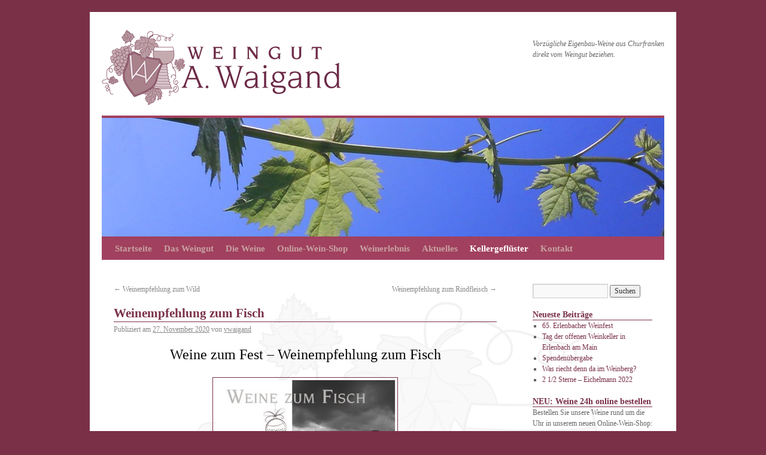

--- FILE ---
content_type: text/html; charset=UTF-8
request_url: https://www.waigand-wein.de/weinempfehlung-zum-fisch/
body_size: 37325
content:
<!DOCTYPE html>
<html lang="de">
<head>
<link rel="shortcut icon" href="https://www.waigand-wein.de/favicon.ico" type="image/x-icon" />
<meta charset="UTF-8" />
<title>Weinempfehlung zum Fisch | Waigand-Wein</title>
<meta name="keywords" content="Franken, Wein, Bocksbeutel, Churfranken, Eigenbau, Weingut, Müller-Thurgau, Silvaner, Riesling, Weisser Burgunder, Spätburgunder, Kerner, Portugieser, Spätlese, Weinversand, Wein bestellen, Weinprobe, Rotwein, Weisswein, Roséwein, Bacchus, trocken" />
<meta name="description" content="Im Weingut Waigand finden Sie vorzügliche Churfranken Eigenbau-Weine aus den Terrassen-Steillagen von Erlenbach am Main. Bei uns verbinden sich Tradition und Moderne: Unsere Weißweine und Rotweine, in Bocksbeutel sowie in Burgunderflaschen abgefüllt, begeistern jeden, der gerne ein Glas Wein trinkt." />

<link rel="profile" href="http://gmpg.org/xfn/11" />
<link rel="stylesheet" type="text/css" media="all" href="https://www.waigand-wein.de/wp/wp-content/themes/waigand-twentyten/style.css" />
<link rel="pingback" href="https://www.waigand-wein.de/wp/xmlrpc.php" />
<meta name='robots' content='max-image-preview:large' />
<link rel="alternate" type="application/rss+xml" title="Waigand-Wein &raquo; Feed" href="https://www.waigand-wein.de/feed/" />
<link rel="alternate" type="application/rss+xml" title="Waigand-Wein &raquo; Kommentar-Feed" href="https://www.waigand-wein.de/comments/feed/" />
<link rel="alternate" type="application/rss+xml" title="Waigand-Wein &raquo; Weinempfehlung zum Fisch-Kommentar-Feed" href="https://www.waigand-wein.de/weinempfehlung-zum-fisch/feed/" />
<script type="text/javascript">
window._wpemojiSettings = {"baseUrl":"https:\/\/s.w.org\/images\/core\/emoji\/14.0.0\/72x72\/","ext":".png","svgUrl":"https:\/\/s.w.org\/images\/core\/emoji\/14.0.0\/svg\/","svgExt":".svg","source":{"concatemoji":"https:\/\/www.waigand-wein.de\/wp\/wp-includes\/js\/wp-emoji-release.min.js?ver=6.1.9"}};
/*! This file is auto-generated */
!function(e,a,t){var n,r,o,i=a.createElement("canvas"),p=i.getContext&&i.getContext("2d");function s(e,t){var a=String.fromCharCode,e=(p.clearRect(0,0,i.width,i.height),p.fillText(a.apply(this,e),0,0),i.toDataURL());return p.clearRect(0,0,i.width,i.height),p.fillText(a.apply(this,t),0,0),e===i.toDataURL()}function c(e){var t=a.createElement("script");t.src=e,t.defer=t.type="text/javascript",a.getElementsByTagName("head")[0].appendChild(t)}for(o=Array("flag","emoji"),t.supports={everything:!0,everythingExceptFlag:!0},r=0;r<o.length;r++)t.supports[o[r]]=function(e){if(p&&p.fillText)switch(p.textBaseline="top",p.font="600 32px Arial",e){case"flag":return s([127987,65039,8205,9895,65039],[127987,65039,8203,9895,65039])?!1:!s([55356,56826,55356,56819],[55356,56826,8203,55356,56819])&&!s([55356,57332,56128,56423,56128,56418,56128,56421,56128,56430,56128,56423,56128,56447],[55356,57332,8203,56128,56423,8203,56128,56418,8203,56128,56421,8203,56128,56430,8203,56128,56423,8203,56128,56447]);case"emoji":return!s([129777,127995,8205,129778,127999],[129777,127995,8203,129778,127999])}return!1}(o[r]),t.supports.everything=t.supports.everything&&t.supports[o[r]],"flag"!==o[r]&&(t.supports.everythingExceptFlag=t.supports.everythingExceptFlag&&t.supports[o[r]]);t.supports.everythingExceptFlag=t.supports.everythingExceptFlag&&!t.supports.flag,t.DOMReady=!1,t.readyCallback=function(){t.DOMReady=!0},t.supports.everything||(n=function(){t.readyCallback()},a.addEventListener?(a.addEventListener("DOMContentLoaded",n,!1),e.addEventListener("load",n,!1)):(e.attachEvent("onload",n),a.attachEvent("onreadystatechange",function(){"complete"===a.readyState&&t.readyCallback()})),(e=t.source||{}).concatemoji?c(e.concatemoji):e.wpemoji&&e.twemoji&&(c(e.twemoji),c(e.wpemoji)))}(window,document,window._wpemojiSettings);
</script>
<style type="text/css">
img.wp-smiley,
img.emoji {
	display: inline !important;
	border: none !important;
	box-shadow: none !important;
	height: 1em !important;
	width: 1em !important;
	margin: 0 0.07em !important;
	vertical-align: -0.1em !important;
	background: none !important;
	padding: 0 !important;
}
</style>
	<link rel='stylesheet' id='cf7ic_style-css' href='https://www.waigand-wein.de/wp/wp-content/plugins/contact-form-7-image-captcha/css/cf7ic-style.css?ver=3.3.7' type='text/css' media='all' />
<link rel='stylesheet' id='wp-block-library-css' href='https://www.waigand-wein.de/wp/wp-includes/css/dist/block-library/style.min.css?ver=6.1.9' type='text/css' media='all' />
<link rel='stylesheet' id='classic-theme-styles-css' href='https://www.waigand-wein.de/wp/wp-includes/css/classic-themes.min.css?ver=1' type='text/css' media='all' />
<style id='global-styles-inline-css' type='text/css'>
body{--wp--preset--color--black: #000000;--wp--preset--color--cyan-bluish-gray: #abb8c3;--wp--preset--color--white: #ffffff;--wp--preset--color--pale-pink: #f78da7;--wp--preset--color--vivid-red: #cf2e2e;--wp--preset--color--luminous-vivid-orange: #ff6900;--wp--preset--color--luminous-vivid-amber: #fcb900;--wp--preset--color--light-green-cyan: #7bdcb5;--wp--preset--color--vivid-green-cyan: #00d084;--wp--preset--color--pale-cyan-blue: #8ed1fc;--wp--preset--color--vivid-cyan-blue: #0693e3;--wp--preset--color--vivid-purple: #9b51e0;--wp--preset--gradient--vivid-cyan-blue-to-vivid-purple: linear-gradient(135deg,rgba(6,147,227,1) 0%,rgb(155,81,224) 100%);--wp--preset--gradient--light-green-cyan-to-vivid-green-cyan: linear-gradient(135deg,rgb(122,220,180) 0%,rgb(0,208,130) 100%);--wp--preset--gradient--luminous-vivid-amber-to-luminous-vivid-orange: linear-gradient(135deg,rgba(252,185,0,1) 0%,rgba(255,105,0,1) 100%);--wp--preset--gradient--luminous-vivid-orange-to-vivid-red: linear-gradient(135deg,rgba(255,105,0,1) 0%,rgb(207,46,46) 100%);--wp--preset--gradient--very-light-gray-to-cyan-bluish-gray: linear-gradient(135deg,rgb(238,238,238) 0%,rgb(169,184,195) 100%);--wp--preset--gradient--cool-to-warm-spectrum: linear-gradient(135deg,rgb(74,234,220) 0%,rgb(151,120,209) 20%,rgb(207,42,186) 40%,rgb(238,44,130) 60%,rgb(251,105,98) 80%,rgb(254,248,76) 100%);--wp--preset--gradient--blush-light-purple: linear-gradient(135deg,rgb(255,206,236) 0%,rgb(152,150,240) 100%);--wp--preset--gradient--blush-bordeaux: linear-gradient(135deg,rgb(254,205,165) 0%,rgb(254,45,45) 50%,rgb(107,0,62) 100%);--wp--preset--gradient--luminous-dusk: linear-gradient(135deg,rgb(255,203,112) 0%,rgb(199,81,192) 50%,rgb(65,88,208) 100%);--wp--preset--gradient--pale-ocean: linear-gradient(135deg,rgb(255,245,203) 0%,rgb(182,227,212) 50%,rgb(51,167,181) 100%);--wp--preset--gradient--electric-grass: linear-gradient(135deg,rgb(202,248,128) 0%,rgb(113,206,126) 100%);--wp--preset--gradient--midnight: linear-gradient(135deg,rgb(2,3,129) 0%,rgb(40,116,252) 100%);--wp--preset--duotone--dark-grayscale: url('#wp-duotone-dark-grayscale');--wp--preset--duotone--grayscale: url('#wp-duotone-grayscale');--wp--preset--duotone--purple-yellow: url('#wp-duotone-purple-yellow');--wp--preset--duotone--blue-red: url('#wp-duotone-blue-red');--wp--preset--duotone--midnight: url('#wp-duotone-midnight');--wp--preset--duotone--magenta-yellow: url('#wp-duotone-magenta-yellow');--wp--preset--duotone--purple-green: url('#wp-duotone-purple-green');--wp--preset--duotone--blue-orange: url('#wp-duotone-blue-orange');--wp--preset--font-size--small: 13px;--wp--preset--font-size--medium: 20px;--wp--preset--font-size--large: 36px;--wp--preset--font-size--x-large: 42px;--wp--preset--spacing--20: 0.44rem;--wp--preset--spacing--30: 0.67rem;--wp--preset--spacing--40: 1rem;--wp--preset--spacing--50: 1.5rem;--wp--preset--spacing--60: 2.25rem;--wp--preset--spacing--70: 3.38rem;--wp--preset--spacing--80: 5.06rem;}:where(.is-layout-flex){gap: 0.5em;}body .is-layout-flow > .alignleft{float: left;margin-inline-start: 0;margin-inline-end: 2em;}body .is-layout-flow > .alignright{float: right;margin-inline-start: 2em;margin-inline-end: 0;}body .is-layout-flow > .aligncenter{margin-left: auto !important;margin-right: auto !important;}body .is-layout-constrained > .alignleft{float: left;margin-inline-start: 0;margin-inline-end: 2em;}body .is-layout-constrained > .alignright{float: right;margin-inline-start: 2em;margin-inline-end: 0;}body .is-layout-constrained > .aligncenter{margin-left: auto !important;margin-right: auto !important;}body .is-layout-constrained > :where(:not(.alignleft):not(.alignright):not(.alignfull)){max-width: var(--wp--style--global--content-size);margin-left: auto !important;margin-right: auto !important;}body .is-layout-constrained > .alignwide{max-width: var(--wp--style--global--wide-size);}body .is-layout-flex{display: flex;}body .is-layout-flex{flex-wrap: wrap;align-items: center;}body .is-layout-flex > *{margin: 0;}:where(.wp-block-columns.is-layout-flex){gap: 2em;}.has-black-color{color: var(--wp--preset--color--black) !important;}.has-cyan-bluish-gray-color{color: var(--wp--preset--color--cyan-bluish-gray) !important;}.has-white-color{color: var(--wp--preset--color--white) !important;}.has-pale-pink-color{color: var(--wp--preset--color--pale-pink) !important;}.has-vivid-red-color{color: var(--wp--preset--color--vivid-red) !important;}.has-luminous-vivid-orange-color{color: var(--wp--preset--color--luminous-vivid-orange) !important;}.has-luminous-vivid-amber-color{color: var(--wp--preset--color--luminous-vivid-amber) !important;}.has-light-green-cyan-color{color: var(--wp--preset--color--light-green-cyan) !important;}.has-vivid-green-cyan-color{color: var(--wp--preset--color--vivid-green-cyan) !important;}.has-pale-cyan-blue-color{color: var(--wp--preset--color--pale-cyan-blue) !important;}.has-vivid-cyan-blue-color{color: var(--wp--preset--color--vivid-cyan-blue) !important;}.has-vivid-purple-color{color: var(--wp--preset--color--vivid-purple) !important;}.has-black-background-color{background-color: var(--wp--preset--color--black) !important;}.has-cyan-bluish-gray-background-color{background-color: var(--wp--preset--color--cyan-bluish-gray) !important;}.has-white-background-color{background-color: var(--wp--preset--color--white) !important;}.has-pale-pink-background-color{background-color: var(--wp--preset--color--pale-pink) !important;}.has-vivid-red-background-color{background-color: var(--wp--preset--color--vivid-red) !important;}.has-luminous-vivid-orange-background-color{background-color: var(--wp--preset--color--luminous-vivid-orange) !important;}.has-luminous-vivid-amber-background-color{background-color: var(--wp--preset--color--luminous-vivid-amber) !important;}.has-light-green-cyan-background-color{background-color: var(--wp--preset--color--light-green-cyan) !important;}.has-vivid-green-cyan-background-color{background-color: var(--wp--preset--color--vivid-green-cyan) !important;}.has-pale-cyan-blue-background-color{background-color: var(--wp--preset--color--pale-cyan-blue) !important;}.has-vivid-cyan-blue-background-color{background-color: var(--wp--preset--color--vivid-cyan-blue) !important;}.has-vivid-purple-background-color{background-color: var(--wp--preset--color--vivid-purple) !important;}.has-black-border-color{border-color: var(--wp--preset--color--black) !important;}.has-cyan-bluish-gray-border-color{border-color: var(--wp--preset--color--cyan-bluish-gray) !important;}.has-white-border-color{border-color: var(--wp--preset--color--white) !important;}.has-pale-pink-border-color{border-color: var(--wp--preset--color--pale-pink) !important;}.has-vivid-red-border-color{border-color: var(--wp--preset--color--vivid-red) !important;}.has-luminous-vivid-orange-border-color{border-color: var(--wp--preset--color--luminous-vivid-orange) !important;}.has-luminous-vivid-amber-border-color{border-color: var(--wp--preset--color--luminous-vivid-amber) !important;}.has-light-green-cyan-border-color{border-color: var(--wp--preset--color--light-green-cyan) !important;}.has-vivid-green-cyan-border-color{border-color: var(--wp--preset--color--vivid-green-cyan) !important;}.has-pale-cyan-blue-border-color{border-color: var(--wp--preset--color--pale-cyan-blue) !important;}.has-vivid-cyan-blue-border-color{border-color: var(--wp--preset--color--vivid-cyan-blue) !important;}.has-vivid-purple-border-color{border-color: var(--wp--preset--color--vivid-purple) !important;}.has-vivid-cyan-blue-to-vivid-purple-gradient-background{background: var(--wp--preset--gradient--vivid-cyan-blue-to-vivid-purple) !important;}.has-light-green-cyan-to-vivid-green-cyan-gradient-background{background: var(--wp--preset--gradient--light-green-cyan-to-vivid-green-cyan) !important;}.has-luminous-vivid-amber-to-luminous-vivid-orange-gradient-background{background: var(--wp--preset--gradient--luminous-vivid-amber-to-luminous-vivid-orange) !important;}.has-luminous-vivid-orange-to-vivid-red-gradient-background{background: var(--wp--preset--gradient--luminous-vivid-orange-to-vivid-red) !important;}.has-very-light-gray-to-cyan-bluish-gray-gradient-background{background: var(--wp--preset--gradient--very-light-gray-to-cyan-bluish-gray) !important;}.has-cool-to-warm-spectrum-gradient-background{background: var(--wp--preset--gradient--cool-to-warm-spectrum) !important;}.has-blush-light-purple-gradient-background{background: var(--wp--preset--gradient--blush-light-purple) !important;}.has-blush-bordeaux-gradient-background{background: var(--wp--preset--gradient--blush-bordeaux) !important;}.has-luminous-dusk-gradient-background{background: var(--wp--preset--gradient--luminous-dusk) !important;}.has-pale-ocean-gradient-background{background: var(--wp--preset--gradient--pale-ocean) !important;}.has-electric-grass-gradient-background{background: var(--wp--preset--gradient--electric-grass) !important;}.has-midnight-gradient-background{background: var(--wp--preset--gradient--midnight) !important;}.has-small-font-size{font-size: var(--wp--preset--font-size--small) !important;}.has-medium-font-size{font-size: var(--wp--preset--font-size--medium) !important;}.has-large-font-size{font-size: var(--wp--preset--font-size--large) !important;}.has-x-large-font-size{font-size: var(--wp--preset--font-size--x-large) !important;}
.wp-block-navigation a:where(:not(.wp-element-button)){color: inherit;}
:where(.wp-block-columns.is-layout-flex){gap: 2em;}
.wp-block-pullquote{font-size: 1.5em;line-height: 1.6;}
</style>
<link rel='stylesheet' id='contact-form-7-css' href='https://www.waigand-wein.de/wp/wp-content/plugins/contact-form-7/includes/css/styles.css?ver=5.7.7' type='text/css' media='all' />
<link rel="https://api.w.org/" href="https://www.waigand-wein.de/wp-json/" /><link rel="alternate" type="application/json" href="https://www.waigand-wein.de/wp-json/wp/v2/posts/2552" /><link rel="EditURI" type="application/rsd+xml" title="RSD" href="https://www.waigand-wein.de/wp/xmlrpc.php?rsd" />
<link rel="wlwmanifest" type="application/wlwmanifest+xml" href="https://www.waigand-wein.de/wp/wp-includes/wlwmanifest.xml" />
<meta name="generator" content="WordPress 6.1.9" />
<link rel="canonical" href="https://www.waigand-wein.de/weinempfehlung-zum-fisch/" />
<link rel='shortlink' href='https://www.waigand-wein.de/?p=2552' />
<link rel="alternate" type="application/json+oembed" href="https://www.waigand-wein.de/wp-json/oembed/1.0/embed?url=https%3A%2F%2Fwww.waigand-wein.de%2Fweinempfehlung-zum-fisch%2F" />
<link rel="alternate" type="text/xml+oembed" href="https://www.waigand-wein.de/wp-json/oembed/1.0/embed?url=https%3A%2F%2Fwww.waigand-wein.de%2Fweinempfehlung-zum-fisch%2F&#038;format=xml" />
<style type="text/css" id="custom-background-css">
body.custom-background { background-color: #7A3148; }
</style>
	<meta name="robots" content="all" />

</head>

<body class="post-template-default single single-post postid-2552 single-format-standard custom-background">
<div id="wrapper" class="hfeed">
	<div id="header">
		<div id="masthead">
			<div id="branding" role="banner">
								<div id="site-title">
					<span>
						<a href="https://www.waigand-wein.de/" title="Waigand-Wein Startseite" rel="home"><img class="logo" src="https://www.waigand-wein.de/wp/wp-content/themes/waigand-twentyten/images/logo_rot_400x125.gif" alt="Weingut A. Waigand, Erlenbach am Main - Logo"></a>
					</span>
				</div>
				<div id="site-description">Vorzügliche Eigenbau-Weine aus Churfranken direkt vom Weingut beziehen.</div>

										<img src="https://www.waigand-wein.de/wp/wp-content/uploads/cropped-head_1_940x200.jpg" width="940" height="198" alt="" />
								</div><!-- #branding -->

			<div id="access" role="navigation">
			  				<div class="skip-link screen-reader-text"><a href="#content" title="Zum Inhalt springen">Zum Inhalt springen</a></div>
								<div class="menu-header"><ul id="menu-hauptmenue" class="menu"><li id="menu-item-3116" class="menu-item menu-item-type-post_type menu-item-object-page menu-item-home menu-item-3116"><a href="https://www.waigand-wein.de/">Startseite</a></li>
<li id="menu-item-75" class="menu-item menu-item-type-post_type menu-item-object-page menu-item-has-children menu-item-75"><a href="https://www.waigand-wein.de/das-weingut.html">Das Weingut</a>
<ul class="sub-menu">
	<li id="menu-item-82" class="menu-item menu-item-type-post_type menu-item-object-page menu-item-82"><a href="https://www.waigand-wein.de/philosophie-2.html">Philosophie</a></li>
	<li id="menu-item-77" class="menu-item menu-item-type-post_type menu-item-object-page menu-item-77"><a href="https://www.waigand-wein.de/familie.html">Familie</a></li>
	<li id="menu-item-79" class="menu-item menu-item-type-post_type menu-item-object-page menu-item-79"><a href="https://www.waigand-wein.de/heimat.html">Heimat</a></li>
</ul>
</li>
<li id="menu-item-76" class="menu-item menu-item-type-post_type menu-item-object-page menu-item-has-children menu-item-76"><a href="https://www.waigand-wein.de/die-weine.html">Die Weine</a>
<ul class="sub-menu">
	<li id="menu-item-2465" class="menu-item menu-item-type-post_type menu-item-object-page menu-item-2465"><a href="https://www.waigand-wein.de/die-weine/waigands-qualitaetspyramide.html">Waigand´s Qualitätspyramide</a></li>
	<li id="menu-item-89" class="menu-item menu-item-type-post_type menu-item-object-page menu-item-89"><a href="https://www.waigand-wein.de/weinlage.html">Roter Buntsandstein</a></li>
	<li id="menu-item-83" class="menu-item menu-item-type-post_type menu-item-object-page menu-item-83"><a href="https://www.waigand-wein.de/rebsorten.html">Rebsorten</a></li>
	<li id="menu-item-80" class="menu-item menu-item-type-post_type menu-item-object-page menu-item-80"><a href="https://www.waigand-wein.de/keller.html">Keller</a></li>
</ul>
</li>
<li id="menu-item-86" class="menu-item menu-item-type-post_type menu-item-object-page menu-item-86"><a href="https://www.waigand-wein.de/online-wein-shop.html">Online-Wein-Shop</a></li>
<li id="menu-item-87" class="menu-item menu-item-type-post_type menu-item-object-page menu-item-has-children menu-item-87"><a href="https://www.waigand-wein.de/weinerlebnis.html">Weinerlebnis</a>
<ul class="sub-menu">
	<li id="menu-item-90" class="menu-item menu-item-type-post_type menu-item-object-page menu-item-90"><a href="https://www.waigand-wein.de/weinprobe.html">Weinprobe</a></li>
	<li id="menu-item-78" class="menu-item menu-item-type-post_type menu-item-object-page menu-item-78"><a href="https://www.waigand-wein.de/haeckerwirtschaft.html">Häckerwirtschaft</a></li>
	<li id="menu-item-88" class="menu-item menu-item-type-post_type menu-item-object-page menu-item-88"><a href="https://www.waigand-wein.de/weinfest.html">Weinfest</a></li>
	<li id="menu-item-85" class="menu-item menu-item-type-post_type menu-item-object-page current-post-parent menu-item-85"><a href="https://www.waigand-wein.de/termine.html">Termine</a></li>
</ul>
</li>
<li id="menu-item-114" class="menu-item menu-item-type-taxonomy menu-item-object-category menu-item-has-children menu-item-114"><a href="https://www.waigand-wein.de/category/aktuelles/">Aktuelles</a>
<ul class="sub-menu">
	<li id="menu-item-2325" class="menu-item menu-item-type-post_type menu-item-object-page current-post-parent menu-item-2325"><a href="https://www.waigand-wein.de/termine.html">Termine</a></li>
	<li id="menu-item-1108" class="menu-item menu-item-type-taxonomy menu-item-object-category menu-item-1108"><a href="https://www.waigand-wein.de/category/aktuelles/auszeichnungen/">Auszeichnungen</a></li>
</ul>
</li>
<li id="menu-item-118" class="menu-item menu-item-type-taxonomy menu-item-object-category current-post-ancestor current-menu-parent current-post-parent menu-item-118"><a href="https://www.waigand-wein.de/category/kellergefluester/">Kellergeflüster</a></li>
<li id="menu-item-81" class="menu-item menu-item-type-post_type menu-item-object-page menu-item-has-children menu-item-81"><a href="https://www.waigand-wein.de/kontakt.html">Kontakt</a>
<ul class="sub-menu">
	<li id="menu-item-74" class="menu-item menu-item-type-post_type menu-item-object-page menu-item-74"><a href="https://www.waigand-wein.de/anschrift.html">Anschrift</a></li>
	<li id="menu-item-126" class="menu-item menu-item-type-post_type menu-item-object-page menu-item-126"><a href="https://www.waigand-wein.de/impressum.html">Impressum</a></li>
</ul>
</li>
</ul></div>			</div><!-- #access -->
		</div><!-- #masthead -->
	</div><!-- #header -->

	<div id="main">

		<div id="container">
			<div id="content" role="main">


				<div id="nav-above" class="navigation">
					<div class="nav-previous"><a href="https://www.waigand-wein.de/weinempfehlung-zum-wild/" rel="prev"><span class="meta-nav">&larr;</span> Weinempfehlung zum Wild</a></div>
					<div class="nav-next"><a href="https://www.waigand-wein.de/weinempfehlung-zum-rindfleisch/" rel="next">Weinempfehlung zum Rindfleisch <span class="meta-nav">&rarr;</span></a></div>
				</div><!-- #nav-above -->

				<div id="post-2552" class="post-2552 post type-post status-publish format-standard hentry category-kellergefluester">
					<h1 class="entry-title">Weinempfehlung zum Fisch</h1>

					<div class="entry-meta">
						<span class="meta-prep meta-prep-author">Publiziert am</span> <a href="https://www.waigand-wein.de/weinempfehlung-zum-fisch/" title="10:53" rel="bookmark"><span class="entry-date">27. November 2020</span></a> <span class="meta-sep">von</span> <span class="author vcard"><a class="url fn n" href="https://www.waigand-wein.de/author/vwaigand/" title="Alle Beiträge von vwaigand anzeigen">vwaigand</a></span>					</div><!-- .entry-meta -->

					<div class="entry-content">
						<h2 style="text-align: center;">Weine zum Fest – Weinempfehlung zum Fisch</h2>
<p><a href="https://www.waigand-wein.de/wp/wp-content/uploads/fisch.jpg"><img decoding="async" class="wp-image-2560 size-medium aligncenter" src="https://www.waigand-wein.de/wp/wp-content/uploads/fisch-300x300.jpg" width="300" height="300" srcset="https://www.waigand-wein.de/wp/wp-content/uploads/fisch-300x300.jpg 300w, https://www.waigand-wein.de/wp/wp-content/uploads/fisch-150x150.jpg 150w, https://www.waigand-wein.de/wp/wp-content/uploads/fisch-768x768.jpg 768w, https://www.waigand-wein.de/wp/wp-content/uploads/fisch-1024x1024.jpg 1024w, https://www.waigand-wein.de/wp/wp-content/uploads/fisch.jpg 1100w" sizes="(max-width: 300px) 100vw, 300px" /></a></p>
<h2 style="text-align: center;">Die Weinempfehlung von Sabrina und Simon. Finden Sie <a href="https://www.waigand-wein-shop.de/p/weine-zum-fest-weinempfehlung-zum-fisch">hier</a> in unserem Onlineshop.</h2>
<p>&nbsp;</p>
<p><strong><u>Kokos-Garnelen-Süppchen</u></strong></p>
<ul>
<li>1 (ca. 5 cm) Stück&nbsp;<a href="https://www.ndr.de/ratgeber/kochen/rezepte/rezeptdb124_zid-133.html">Ingwer</a></li>
<li>2 Zehen&nbsp;<a href="https://www.ndr.de/ratgeber/kochen/rezepte/rezeptdb124_zid-130.html">Knoblauch</a></li>
<li>1 Stange&nbsp;<a href="https://www.ndr.de/ratgeber/kochen/rezepte/rezeptdb124_zid-84.html">Zitronengras</a></li>
<li>4&nbsp;<a href="https://www.ndr.de/ratgeber/kochen/rezepte/rezeptdb124_zid-35.html">Frühlingszwiebeln</a></li>
<li>1 EL&nbsp;Öl</li>
<li>200 ml&nbsp;<a href="https://www.ndr.de/ratgeber/kochen/rezepte/rezeptdb124_zid-30.html">Kokosmilch</a></li>
<li>½ TL rote&nbsp;<a href="https://www.ndr.de/ratgeber/kochen/rezepte/rezeptdb124_zid-992.html">Currypaste</a></li>
<li>200 g passierte&nbsp;<a href="https://www.ndr.de/ratgeber/kochen/rezepte/rezeptdb124_zid-95.html">Tomaten</a></li>
<li>400 ml&nbsp;Gemüsebrühe</li>
<li>150 g&nbsp;<a href="https://www.ndr.de/ratgeber/kochen/rezepte/rezeptdb124_zid-188.html">Garnelen</a></li>
<li>1 EL&nbsp;Kokosfett</li>
<li>½&nbsp;Limette</li>
</ul>
<p>Ingwer und Knoblauch schälen und in feine Würfel schneiden. Die Frühlingszwiebeln putzen, waschen und in dünne Ringe schneiden.</p>
<p>Das Öl (z. B. Rapsöl) in einer Pfanne erhitzen und Ingwer, Knoblauch, Zitronengras und Frühlingszwiebeln darin kurz andünsten. Dann Kokosmilch, rote Thai-Currypaste und die passierten Tomaten hinzufügen. Alles aufkochen, die Brühe da zugießen und die Suppe zugedeckt bei schwacher Hitze etwa 5 Minuten köcheln lassen.</p>
<p>Inzwischen Garnelen rundum 2 bis 3 Minuten scharf anbraten. Herausnehmen und beiseite stellen. Die Suppe pürieren.&nbsp;<br />
<strong>Hierzu empfehlen Simon und Sabrina einen typischen BUNTSANDSTEIN Riesling. </strong></p>
<h2><u>Karpfen blau in fränkischem Wurzelsud</u></h2>
<h3>Zutaten für 4 Personen:</h3>
<p>Karpfen (bis 1,5kg)<br />
2&nbsp; Karotten<br />
1&nbsp; Stange Lauch<br />
1/4 Sellerie<br />
1&nbsp; Zwiebel<br />
2&nbsp; Lorbeerblätter<br />
6&nbsp; Wacholderbeeren<br />
1/2 TL Senfkörner<br />
Rosmarin, Majoran, Estragon, Dillspitzen, Thymian<br />
125&nbsp; ml&nbsp; Essig<br />
Salz, Zucker<br />
125&nbsp; ml&nbsp; Weißwein<br />
2-3 Liter Wasser zum Aufgießen</p>
<h3>Zubereitung:</h3>
<p>Gemüse klein schneiden und mit 2 – 3 Liter Wasser und den übrigen Zutaten für den Fischsud in einen großen Topf geben. 30 Minuten kochen und alles gut durchziehen lassen.</p>
<p>&nbsp;</p>
<p>Den frisch ausgenommenen Karpfen innen und außen vorsichtig waschen (ohne die Schleimhaut zu verletzen), dann in den Sud geben. Die Garzeit im Wurzelsud beträgt ca. 25 – 30 Minuten im zugedeckten Topf auf kleiner Flamme. Mit Zitronenecken und Petersilie garnieren.<br />
Tipp: Wenn man den Fisch im Ganzen servieren will, sollte man zum Garen einige Kartoffeln in die Bauchhöhle stecken, dann behält er seine Form.<br />
<strong>Hierzu empfehlen Simon und Sabrina einen tollen Silvaner Spätlese trocken.</strong></p>
<h2><u>Apfelkräpfli mit Vanillesauce</u></h2>
<h3>Zutaten für 4 Personen:</h3>
<p>5&nbsp; große, säuerliche Apfel<br />
200&nbsp; g&nbsp; Mehl<br />
2&nbsp; Eier<br />
250&nbsp; ml&nbsp; Milch<br />
2&nbsp; EL&nbsp; Rum<br />
Schmalz oder Öl<br />
Zimt, Zucker, Salz</p>
<h3>Zubereitung:</h3>
<p>Die Äpfel schälen und das Kernhaus ausstechen, in fingerdicke, gleichmäßige Scheiben schneiden. Mit Rum beträufeln und zuckern. Ziehen lassen. Backteig anrühren, dieser sollte ziemlich dickflüssig sein. Die Apfelringe darin wenden und schwimmend in heißem Fett goldbraun backen. Auf Küchenpapier abtropfen lassen und heiß mit Zimt und Zucker servieren.</p>
<p><strong>Hierzu empfehlen Simon und Sabrina einen lieblichen Kerner Kabinett.</strong></p>
<p>Wir wünschen Ihnen ein schönes Weihnachtsfest!</p>
<div id="attachment_2523" style="width: 650px" class="wp-caption aligncenter"><a href="https://www.waigand-wein.de/wp/wp-content/uploads/G6A8658.jpg"><img aria-describedby="caption-attachment-2523" decoding="async" loading="lazy" class="wp-image-2523 size-large" src="https://www.waigand-wein.de/wp/wp-content/uploads/G6A8658-1024x683.jpg" alt="Sabrina &amp; Simon" width="640" height="427" srcset="https://www.waigand-wein.de/wp/wp-content/uploads/G6A8658-1024x683.jpg 1024w, https://www.waigand-wein.de/wp/wp-content/uploads/G6A8658-300x200.jpg 300w, https://www.waigand-wein.de/wp/wp-content/uploads/G6A8658-768x512.jpg 768w, https://www.waigand-wein.de/wp/wp-content/uploads/G6A8658-1320x880.jpg 1320w" sizes="(max-width: 640px) 100vw, 640px" /></a><p id="caption-attachment-2523" class="wp-caption-text">Sabrina &amp; Simon</p></div>
											</div><!-- .entry-content -->


					<div class="entry-utility">
						Dieser Beitrag wurde unter <a href="https://www.waigand-wein.de/category/kellergefluester/" rel="category tag">Kellergeflüster</a> veröffentlicht. Setze ein Lesezeichen auf den <a href="https://www.waigand-wein.de/weinempfehlung-zum-fisch/" title="Permalink zu Weinempfehlung zum Fisch" rel="bookmark">Permalink</a>.											</div><!-- .entry-utility -->
				</div><!-- #post-## -->

				<div id="nav-below" class="navigation">
					<div class="nav-previous"><a href="https://www.waigand-wein.de/weinempfehlung-zum-wild/" rel="prev"><span class="meta-nav">&larr;</span> Weinempfehlung zum Wild</a></div>
					<div class="nav-next"><a href="https://www.waigand-wein.de/weinempfehlung-zum-rindfleisch/" rel="next">Weinempfehlung zum Rindfleisch <span class="meta-nav">&rarr;</span></a></div>
				</div><!-- #nav-below -->

				
			<div id="comments">


	<p class="nocomments">Kommentare sind geschlossen.</p>



</div><!-- #comments -->


			</div><!-- #content -->
		</div><!-- #container -->


		<div id="primary" class="widget-area" role="complementary">
			<ul class="xoxo">

<li id="search-3" class="widget-container widget_search"><form role="search" method="get" id="searchform" class="searchform" action="https://www.waigand-wein.de/">
				<div>
					<label class="screen-reader-text" for="s">Suche nach:</label>
					<input type="text" value="" name="s" id="s" />
					<input type="submit" id="searchsubmit" value="Suchen" />
				</div>
			</form></li>
		<li id="recent-posts-3" class="widget-container widget_recent_entries">
		<h3 class="widget-title">Neueste Beiträge</h3>
		<ul>
											<li>
					<a href="https://www.waigand-wein.de/65-erlenbacher-weinfest/">65. Erlenbacher Weinfest</a>
									</li>
											<li>
					<a href="https://www.waigand-wein.de/tag-der-offenen-weinkeller-in-erlenbach-am-main/">Tag der offenen Weinkeller in Erlenbach am Main</a>
									</li>
											<li>
					<a href="https://www.waigand-wein.de/spendenuebergabe/">Spendenübergabe</a>
									</li>
											<li>
					<a href="https://www.waigand-wein.de/was-riecht-denn-da-im-weinberg/">Was riecht denn da im Weinberg?</a>
									</li>
											<li>
					<a href="https://www.waigand-wein.de/2-sterne-eichelmann-2013/">2 1/2 Sterne &#8211; Eichelmann 2022</a>
									</li>
					</ul>

		</li><li id="text-6" class="widget-container widget_text"><h3 class="widget-title">NEU: Weine 24h online bestellen</h3>			<div class="textwidget">Bestellen Sie unsere Weine rund um die Uhr in unserem neuen Online-Wein-Shop: <a href="https://www.waigand-wein-shop.de" target="_blank" title="Waigand-Wein-Shop in neuem Fenster öffnen" rel="noopener"><strong>Waigand-Wein-Shop öffnen</strong></a></div>
		</li><li id="text-11" class="widget-container widget_text"><h3 class="widget-title">Weinliste</h3>			<div class="textwidget">Unser gesamtes Weinangebot als <strong><a href="https://www.waigand-wein.de/wp/wp-content/uploads/Weinliste.pdf" target="_blank" rel="noopener">Weinliste zum Download</a></strong>.</div>
		</li><li id="text-3" class="widget-container widget_text"><h3 class="widget-title">Kontakt</h3>			<div class="textwidget"><p><strong>Weingut A. Waigand</strong><br />
Dr.-Vits-Str. 8<br />
63906 Erlenbach a. Main</p>
<p><a href="https://www.waigand-wein.de/kontakt.html" class="widget-area">kontakt[at]waigand-wein.de</a><br />
Tel. +49 (0)9372 4596<br />
Fax +49 (0)9372 940230</p>
</div>
		</li><li id="text-10" class="widget-container widget_text"><h3 class="widget-title">Empfohlen: Eichelmann</h3>			<div class="textwidget"><a href="https://www.waigand-wein.de/2-sterne-eichelmann-2013/" title="zum Artikel: Empfohlen im Eichelmann WeinGuide Deutschland 2022"><img height="222" width="176" style="padding-top: 10px; padding-left: 26px;" src="https://www.waigand-wein.de/wp/wp-content/uploads/IMG-20211118-WA0000.jpg" alt="Empfohlen im Eichelmann WeinGuide Deutschland 2022"/></a></div>
		</li><li id="text-9" class="widget-container widget_text"><h3 class="widget-title">Empfohlen: Gault &#038; Millau</h3>			<div class="textwidget"><a href="https://www.waigand-wein.de/weinguide-gault-millau-2012/" title="zum Artikel: Empfohlen im Gault &amp; Millau WeinGuide Deutschland 2012"><img style="padding-top: 10px; padding-left: 26px;" src="https://www.waigand-wein.de/wp/wp-content/uploads/GM_Button_150x150.gif" alt="Empfohlen im Gault &amp; Millau Weinguide Deutschland 2012"/></a></div>
		</li>			</ul>
		</div><!-- #primary .widget-area -->

	</div><!-- #main -->

	<div id="footer" role="contentinfo">
		<div id="colophon">



			<div id="footer-widget-area" role="complementary">

				<div id="first" class="widget-area">
					<ul class="xoxo">
						<li id="text-5" class="widget-container widget_text">			<div class="textwidget"><a href="http://www.stadt-erlenbach.de" target="_blank" title="www.stadt-erlenbach.de in neuem Fenster öffnen" rel="noopener">Erlenbach am Main</a><br/>
<a href="http://www.churfranken.de" target="_blank" title="www.churfranken.de in neuem Fenster öffnen" rel="noopener">CHURFRANKEN<br/>
Mainland Miltenberg</a></div>
		</li>					</ul>
				</div><!-- #first .widget-area -->

				<div id="second" class="widget-area">
					<ul class="xoxo">
						<li id="text-2" class="widget-container widget_text">			<div class="textwidget"><p><a href="https://www.waigand-wein.de/impressum.html">Impressum</a> | <a href="https://www.waigand-wein.de/datenschutz.html">Datenschutz</a><br /><a href="https://www.waigand-wein.de/kontakt.html" title="Schreiben Sie uns eine Nachricht">Kontakt</a>  | <a href="https://www.waigand-wein.de/anschrift.html" title="So finden Sie uns in Erlenbach am Main">Anfahrt</a> <br />
<a href="https://www.waigand-wein-shop.de" target="_blank" title="Waigand-Wein Online-Shop - Weine direkt vom Erzeuger online kaufen" rel="noopener">Online-Wein-Shop</a></p>
<p>&copy; 2022 Weingut A. Waigand</p>
</div>
		</li>					</ul>
				</div><!-- #second .widget-area -->

				<div id="third" class="widget-area">
					<ul class="xoxo">
						<li id="text-8" class="widget-container widget_text">			<div class="textwidget"><a href="https://www.facebook.com/Weingut.Waigand" target="_blank" title="Weingut-Waigand-Seite bei facebook.com in neuem Fenster öffnen" rel="noopener">Weingut A. Waigand bei facebook <img src="https://www.waigand-wein.de/wp/wp-content/uploads/socialbookmark-icon_facebook_14x14.png"></a><br/>
<a href="https://www.instagram.com/weingut_a_waigand/" target="_blank" title="Weingut Waigand bei instagram in neuem Fenster öffnen" rel="noopener">Weingut A. Waigand bei instagram</a>
<br/>
<a href="https://www.youtube.com/user/vwaigand/videos" target="_blank" title="Weingut Waigand bei youtube in neuem Fenster öffnen" rel="noopener">Weingut A. Waigand youtube-Kanal</a></div>
		</li>					</ul>
				</div><!-- #third .widget-area -->

				<div id="fourth" class="widget-area">
					<ul class="xoxo">
						<li id="text-7" class="widget-container widget_text">			<div class="textwidget"><a href="https://www.waigand-wein.de/haeckerwirtschaft.html">Häckerwirtschaft ausgezeichnet:<br/>
<img src="https://www.waigand-wein.de/wp/wp-content/uploads/wsl_D-132x34.gif" alt="Häckerwirtschaft ausgezeichnet" title="Unsere Häckerwirtschaft: Ausgezeichnet!" width="132" border="0" height="34"></a></div>
		</li>					</ul>
				</div><!-- #fourth .widget-area -->

			</div><!-- #footer-widget-area -->

			<!--<div id="site-info">
				<a href="https://www.waigand-wein.de/" title="Waigand-Wein" rel="home">
					Waigand-Wein				</a>
			</div>--><!-- #site-info -->

			<div id="site-generator">
								<a href="http://wordpress.org/"
						title="Semantic Personal Publishing Platform" rel="generator">
					Proudly powered by WordPress.				</a>
			</div><!-- #site-generator -->

		</div><!-- #colophon -->
	</div><!-- #footer -->

</div><!-- #wrapper -->

<script type='text/javascript' src='https://www.waigand-wein.de/wp/wp-includes/js/comment-reply.min.js?ver=6.1.9' id='comment-reply-js'></script>
<script type='text/javascript' src='https://www.waigand-wein.de/wp/wp-content/plugins/contact-form-7/includes/swv/js/index.js?ver=5.7.7' id='swv-js'></script>
<script type='text/javascript' id='contact-form-7-js-extra'>
/* <![CDATA[ */
var wpcf7 = {"api":{"root":"https:\/\/www.waigand-wein.de\/wp-json\/","namespace":"contact-form-7\/v1"}};
/* ]]> */
</script>
<script type='text/javascript' src='https://www.waigand-wein.de/wp/wp-content/plugins/contact-form-7/includes/js/index.js?ver=5.7.7' id='contact-form-7-js'></script>
</body>
</html>
